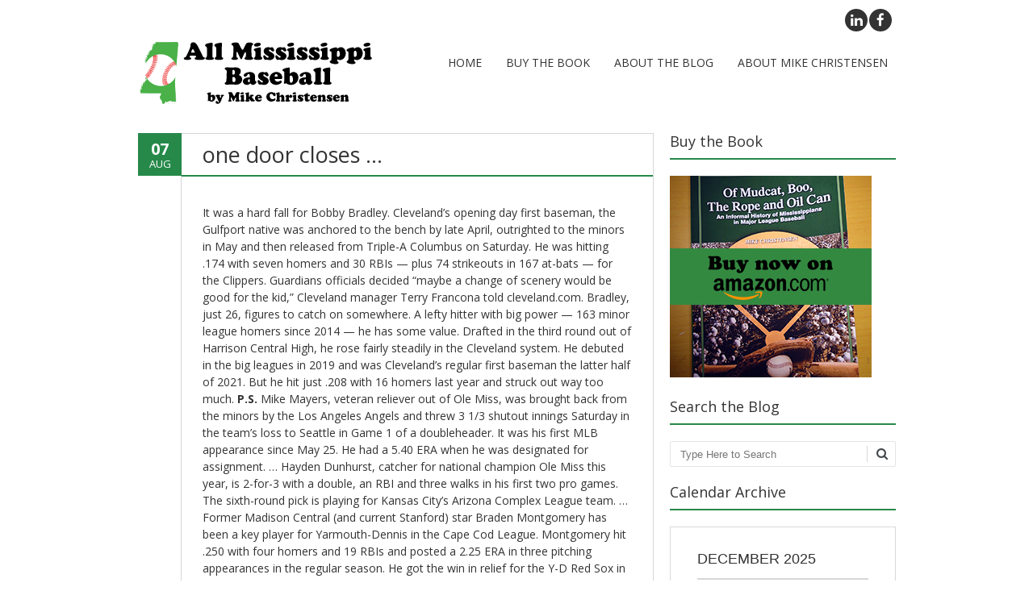

--- FILE ---
content_type: text/html; charset=UTF-8
request_url: https://allmississippibaseball.net/one-door-closes/
body_size: 12402
content:
<!DOCTYPE html>
<!--[if IE 7]><html class="ie ie7" lang="en-US" prefix="og: https://ogp.me/ns#"><![endif]-->
<!--[if IE 8]><html class="ie ie8" lang="en-US" prefix="og: https://ogp.me/ns#"><![endif]-->
<!--[if !(IE 7) | !(IE 8)  ]><!-->
<html lang="en-US" prefix="og: https://ogp.me/ns#">
<!--<![endif]-->
<head>
<meta charset="UTF-8" />

<link rel="profile" href="http://gmpg.org/xfn/11" />
<link rel="pingback" href="https://allmississippibaseball.net/xmlrpc.php" />
<!--[if lt IE 9]><script src="https://allmississippibaseball.net/wp-content/themes/fruitful/js/html5.js" type="text/javascript"></script><![endif]-->

<!-- Search Engine Optimization by Rank Math - https://rankmath.com/ -->
<title>one door closes ... - All Mississippi Baseball</title>
<meta name="robots" content="index, follow, max-snippet:-1, max-video-preview:-1, max-image-preview:large"/>
<link rel="canonical" href="https://allmississippibaseball.net/one-door-closes/" />
<meta property="og:locale" content="en_US" />
<meta property="og:type" content="article" />
<meta property="og:title" content="one door closes ... - All Mississippi Baseball" />
<meta property="og:description" content="It was a hard fall for Bobby Bradley. Cleveland&#8217;s opening day first baseman, the Gulfport native was anchored to the bench by late April, outrighted to the minors in May and then released from Triple-A Columbus on Saturday. He was hitting .174 with seven homers and 30 RBIs &#8212; plus 74 strikeouts in 167 at-bats [&hellip;]" />
<meta property="og:url" content="https://allmississippibaseball.net/one-door-closes/" />
<meta property="og:site_name" content="All Mississippi Baseball" />
<meta property="article:publisher" content="https://www.facebook.com/pages/Of-Mudcat-Boo-The-Rope-and-Oil-Can/923022884394162?sk=timeline" />
<meta property="article:tag" content="allmississippibaseball" />
<meta property="article:tag" content="Angels" />
<meta property="article:tag" content="Bobby Bradley" />
<meta property="article:tag" content="Cape Cod League" />
<meta property="article:tag" content="Guardians" />
<meta property="article:tag" content="Ole Miss" />
<meta property="article:tag" content="Royals" />
<meta property="article:section" content="Main" />
<meta property="article:published_time" content="2022-08-07T13:00:57+00:00" />
<meta name="twitter:card" content="summary_large_image" />
<meta name="twitter:title" content="one door closes ... - All Mississippi Baseball" />
<meta name="twitter:description" content="It was a hard fall for Bobby Bradley. Cleveland&#8217;s opening day first baseman, the Gulfport native was anchored to the bench by late April, outrighted to the minors in May and then released from Triple-A Columbus on Saturday. He was hitting .174 with seven homers and 30 RBIs &#8212; plus 74 strikeouts in 167 at-bats [&hellip;]" />
<meta name="twitter:site" content="@mwchristens" />
<meta name="twitter:creator" content="@mwchristens" />
<meta name="twitter:label1" content="Written by" />
<meta name="twitter:data1" content="Mike Christensen" />
<meta name="twitter:label2" content="Time to read" />
<meta name="twitter:data2" content="1 minute" />
<script type="application/ld+json" class="rank-math-schema">{"@context":"https://schema.org","@graph":[{"@type":["Person","Organization"],"@id":"https://allmississippibaseball.net/#person","name":"Kelly Christensen","sameAs":["https://www.facebook.com/pages/Of-Mudcat-Boo-The-Rope-and-Oil-Can/923022884394162?sk=timeline","https://twitter.com/mwchristens"],"logo":{"@type":"ImageObject","@id":"https://allmississippibaseball.net/#logo","url":"https://allmississippibaseball.net/wp-content/uploads/2016/01/cropped-AMB-site-icon-1.png","contentUrl":"https://allmississippibaseball.net/wp-content/uploads/2016/01/cropped-AMB-site-icon-1.png","caption":"Kelly Christensen","inLanguage":"en-US","width":"512","height":"512"},"image":{"@type":"ImageObject","@id":"https://allmississippibaseball.net/#logo","url":"https://allmississippibaseball.net/wp-content/uploads/2016/01/cropped-AMB-site-icon-1.png","contentUrl":"https://allmississippibaseball.net/wp-content/uploads/2016/01/cropped-AMB-site-icon-1.png","caption":"Kelly Christensen","inLanguage":"en-US","width":"512","height":"512"}},{"@type":"WebSite","@id":"https://allmississippibaseball.net/#website","url":"https://allmississippibaseball.net","name":"Kelly Christensen","publisher":{"@id":"https://allmississippibaseball.net/#person"},"inLanguage":"en-US"},{"@type":"WebPage","@id":"https://allmississippibaseball.net/one-door-closes/#webpage","url":"https://allmississippibaseball.net/one-door-closes/","name":"one door closes ... - All Mississippi Baseball","datePublished":"2022-08-07T13:00:57+00:00","dateModified":"2022-08-07T13:00:57+00:00","isPartOf":{"@id":"https://allmississippibaseball.net/#website"},"inLanguage":"en-US"},{"@type":"Person","@id":"https://allmississippibaseball.net/author/mwchristens/","name":"Mike Christensen","url":"https://allmississippibaseball.net/author/mwchristens/","image":{"@type":"ImageObject","@id":"https://secure.gravatar.com/avatar/18c47696a8a6a59163453e06c72bd857?s=96&amp;d=mm&amp;r=g","url":"https://secure.gravatar.com/avatar/18c47696a8a6a59163453e06c72bd857?s=96&amp;d=mm&amp;r=g","caption":"Mike Christensen","inLanguage":"en-US"}},{"@type":"BlogPosting","headline":"one door closes ... - All Mississippi Baseball","datePublished":"2022-08-07T13:00:57+00:00","dateModified":"2022-08-07T13:00:57+00:00","author":{"@id":"https://allmississippibaseball.net/author/mwchristens/","name":"Mike Christensen"},"publisher":{"@id":"https://allmississippibaseball.net/#person"},"description":"It was a hard fall for Bobby Bradley. Cleveland's opening day first baseman, the Gulfport native was anchored to the bench by late April, outrighted to the minors in May and then released from Triple-A Columbus on Saturday. He was hitting .174 with seven homers and 30 RBIs -- plus 74 strikeouts in 167 at-bats -- for the Clippers. Guardians officials decided \"maybe a change of scenery would be good for the kid,\" Cleveland manager Terry Francona told cleveland.com. Bradley, just 26, figures to catch on somewhere. A lefty hitter with big power -- 163 minor league homers since 2014 -- he has some value. Drafted in the third round out of Harrison Central High, he rose fairly steadily in the Cleveland system. He debuted in the big leagues in 2019 and was Cleveland's regular first baseman the latter half of 2021. But he hit just .208 with 16 homers last year and struck out way too much. P.S. Mike Mayers, veteran reliever out of Ole Miss, was brought back from the minors by the Los Angeles Angels and threw 3 1/3 shutout innings Saturday in the team's loss to Seattle in Game 1 of a doubleheader. It was his first MLB appearance since May 25. He had a 5.40 ERA when he was designated for assignment. ... Hayden Dunhurst, catcher for national champion Ole Miss this year, is 2-for-3 with a double, an RBI and three walks in his first two pro games. The sixth-round pick is playing for Kansas City's Arizona Complex League team. ... Former Madison Central (and current Stanford) star Braden Montgomery has been a key player for Yarmouth-Dennis in the Cape Cod League. Montgomery hit .250 with four homers and 19 RBIs and posted a 2.25 ERA in three pitching appearances in the regular season. He got the win in relief for the Y-D Red Sox in their CCBL playoff opener. ","name":"one door closes ... - All Mississippi Baseball","@id":"https://allmississippibaseball.net/one-door-closes/#richSnippet","isPartOf":{"@id":"https://allmississippibaseball.net/one-door-closes/#webpage"},"inLanguage":"en-US","mainEntityOfPage":{"@id":"https://allmississippibaseball.net/one-door-closes/#webpage"}}]}</script>
<!-- /Rank Math WordPress SEO plugin -->

<link rel='dns-prefetch' href='//secure.gravatar.com' />
<link rel='dns-prefetch' href='//stats.wp.com' />
<link rel='dns-prefetch' href='//fonts.googleapis.com' />
<link rel='dns-prefetch' href='//v0.wordpress.com' />
<link rel='dns-prefetch' href='//widgets.wp.com' />
<link rel='dns-prefetch' href='//s0.wp.com' />
<link rel='dns-prefetch' href='//0.gravatar.com' />
<link rel='dns-prefetch' href='//1.gravatar.com' />
<link rel='dns-prefetch' href='//2.gravatar.com' />
<link rel="alternate" type="application/rss+xml" title="All Mississippi Baseball &raquo; Feed" href="https://allmississippibaseball.net/feed/" />
<link rel="alternate" type="application/rss+xml" title="All Mississippi Baseball &raquo; Comments Feed" href="https://allmississippibaseball.net/comments/feed/" />
<link rel="alternate" type="application/rss+xml" title="All Mississippi Baseball &raquo; one door closes &#8230; Comments Feed" href="https://allmississippibaseball.net/one-door-closes/feed/" />
<script type="text/javascript">
window._wpemojiSettings = {"baseUrl":"https:\/\/s.w.org\/images\/core\/emoji\/14.0.0\/72x72\/","ext":".png","svgUrl":"https:\/\/s.w.org\/images\/core\/emoji\/14.0.0\/svg\/","svgExt":".svg","source":{"concatemoji":"https:\/\/allmississippibaseball.net\/wp-includes\/js\/wp-emoji-release.min.js?ver=6.2.8"}};
/*! This file is auto-generated */
!function(e,a,t){var n,r,o,i=a.createElement("canvas"),p=i.getContext&&i.getContext("2d");function s(e,t){p.clearRect(0,0,i.width,i.height),p.fillText(e,0,0);e=i.toDataURL();return p.clearRect(0,0,i.width,i.height),p.fillText(t,0,0),e===i.toDataURL()}function c(e){var t=a.createElement("script");t.src=e,t.defer=t.type="text/javascript",a.getElementsByTagName("head")[0].appendChild(t)}for(o=Array("flag","emoji"),t.supports={everything:!0,everythingExceptFlag:!0},r=0;r<o.length;r++)t.supports[o[r]]=function(e){if(p&&p.fillText)switch(p.textBaseline="top",p.font="600 32px Arial",e){case"flag":return s("\ud83c\udff3\ufe0f\u200d\u26a7\ufe0f","\ud83c\udff3\ufe0f\u200b\u26a7\ufe0f")?!1:!s("\ud83c\uddfa\ud83c\uddf3","\ud83c\uddfa\u200b\ud83c\uddf3")&&!s("\ud83c\udff4\udb40\udc67\udb40\udc62\udb40\udc65\udb40\udc6e\udb40\udc67\udb40\udc7f","\ud83c\udff4\u200b\udb40\udc67\u200b\udb40\udc62\u200b\udb40\udc65\u200b\udb40\udc6e\u200b\udb40\udc67\u200b\udb40\udc7f");case"emoji":return!s("\ud83e\udef1\ud83c\udffb\u200d\ud83e\udef2\ud83c\udfff","\ud83e\udef1\ud83c\udffb\u200b\ud83e\udef2\ud83c\udfff")}return!1}(o[r]),t.supports.everything=t.supports.everything&&t.supports[o[r]],"flag"!==o[r]&&(t.supports.everythingExceptFlag=t.supports.everythingExceptFlag&&t.supports[o[r]]);t.supports.everythingExceptFlag=t.supports.everythingExceptFlag&&!t.supports.flag,t.DOMReady=!1,t.readyCallback=function(){t.DOMReady=!0},t.supports.everything||(n=function(){t.readyCallback()},a.addEventListener?(a.addEventListener("DOMContentLoaded",n,!1),e.addEventListener("load",n,!1)):(e.attachEvent("onload",n),a.attachEvent("onreadystatechange",function(){"complete"===a.readyState&&t.readyCallback()})),(e=t.source||{}).concatemoji?c(e.concatemoji):e.wpemoji&&e.twemoji&&(c(e.twemoji),c(e.wpemoji)))}(window,document,window._wpemojiSettings);
</script>
<style type="text/css">
img.wp-smiley,
img.emoji {
	display: inline !important;
	border: none !important;
	box-shadow: none !important;
	height: 1em !important;
	width: 1em !important;
	margin: 0 0.07em !important;
	vertical-align: -0.1em !important;
	background: none !important;
	padding: 0 !important;
}
</style>
	<link rel='stylesheet' id='wp-block-library-css' href='https://allmississippibaseball.net/wp-includes/css/dist/block-library/style.min.css?ver=6.2.8' type='text/css' media='all' />
<style id='wp-block-library-inline-css' type='text/css'>
.has-text-align-justify{text-align:justify;}
</style>
<link rel='stylesheet' id='jetpack-videopress-video-block-view-css' href='https://allmississippibaseball.net/wp-content/plugins/jetpack/jetpack_vendor/automattic/jetpack-videopress/build/block-editor/blocks/video/view.css?minify=false&#038;ver=34ae973733627b74a14e' type='text/css' media='all' />
<link rel='stylesheet' id='mediaelement-css' href='https://allmississippibaseball.net/wp-includes/js/mediaelement/mediaelementplayer-legacy.min.css?ver=4.2.17' type='text/css' media='all' />
<link rel='stylesheet' id='wp-mediaelement-css' href='https://allmississippibaseball.net/wp-includes/js/mediaelement/wp-mediaelement.min.css?ver=6.2.8' type='text/css' media='all' />
<link rel='stylesheet' id='classic-theme-styles-css' href='https://allmississippibaseball.net/wp-includes/css/classic-themes.min.css?ver=6.2.8' type='text/css' media='all' />
<style id='global-styles-inline-css' type='text/css'>
body{--wp--preset--color--black: #000000;--wp--preset--color--cyan-bluish-gray: #abb8c3;--wp--preset--color--white: #ffffff;--wp--preset--color--pale-pink: #f78da7;--wp--preset--color--vivid-red: #cf2e2e;--wp--preset--color--luminous-vivid-orange: #ff6900;--wp--preset--color--luminous-vivid-amber: #fcb900;--wp--preset--color--light-green-cyan: #7bdcb5;--wp--preset--color--vivid-green-cyan: #00d084;--wp--preset--color--pale-cyan-blue: #8ed1fc;--wp--preset--color--vivid-cyan-blue: #0693e3;--wp--preset--color--vivid-purple: #9b51e0;--wp--preset--gradient--vivid-cyan-blue-to-vivid-purple: linear-gradient(135deg,rgba(6,147,227,1) 0%,rgb(155,81,224) 100%);--wp--preset--gradient--light-green-cyan-to-vivid-green-cyan: linear-gradient(135deg,rgb(122,220,180) 0%,rgb(0,208,130) 100%);--wp--preset--gradient--luminous-vivid-amber-to-luminous-vivid-orange: linear-gradient(135deg,rgba(252,185,0,1) 0%,rgba(255,105,0,1) 100%);--wp--preset--gradient--luminous-vivid-orange-to-vivid-red: linear-gradient(135deg,rgba(255,105,0,1) 0%,rgb(207,46,46) 100%);--wp--preset--gradient--very-light-gray-to-cyan-bluish-gray: linear-gradient(135deg,rgb(238,238,238) 0%,rgb(169,184,195) 100%);--wp--preset--gradient--cool-to-warm-spectrum: linear-gradient(135deg,rgb(74,234,220) 0%,rgb(151,120,209) 20%,rgb(207,42,186) 40%,rgb(238,44,130) 60%,rgb(251,105,98) 80%,rgb(254,248,76) 100%);--wp--preset--gradient--blush-light-purple: linear-gradient(135deg,rgb(255,206,236) 0%,rgb(152,150,240) 100%);--wp--preset--gradient--blush-bordeaux: linear-gradient(135deg,rgb(254,205,165) 0%,rgb(254,45,45) 50%,rgb(107,0,62) 100%);--wp--preset--gradient--luminous-dusk: linear-gradient(135deg,rgb(255,203,112) 0%,rgb(199,81,192) 50%,rgb(65,88,208) 100%);--wp--preset--gradient--pale-ocean: linear-gradient(135deg,rgb(255,245,203) 0%,rgb(182,227,212) 50%,rgb(51,167,181) 100%);--wp--preset--gradient--electric-grass: linear-gradient(135deg,rgb(202,248,128) 0%,rgb(113,206,126) 100%);--wp--preset--gradient--midnight: linear-gradient(135deg,rgb(2,3,129) 0%,rgb(40,116,252) 100%);--wp--preset--duotone--dark-grayscale: url('#wp-duotone-dark-grayscale');--wp--preset--duotone--grayscale: url('#wp-duotone-grayscale');--wp--preset--duotone--purple-yellow: url('#wp-duotone-purple-yellow');--wp--preset--duotone--blue-red: url('#wp-duotone-blue-red');--wp--preset--duotone--midnight: url('#wp-duotone-midnight');--wp--preset--duotone--magenta-yellow: url('#wp-duotone-magenta-yellow');--wp--preset--duotone--purple-green: url('#wp-duotone-purple-green');--wp--preset--duotone--blue-orange: url('#wp-duotone-blue-orange');--wp--preset--font-size--small: 13px;--wp--preset--font-size--medium: 20px;--wp--preset--font-size--large: 36px;--wp--preset--font-size--x-large: 42px;--wp--preset--spacing--20: 0.44rem;--wp--preset--spacing--30: 0.67rem;--wp--preset--spacing--40: 1rem;--wp--preset--spacing--50: 1.5rem;--wp--preset--spacing--60: 2.25rem;--wp--preset--spacing--70: 3.38rem;--wp--preset--spacing--80: 5.06rem;--wp--preset--shadow--natural: 6px 6px 9px rgba(0, 0, 0, 0.2);--wp--preset--shadow--deep: 12px 12px 50px rgba(0, 0, 0, 0.4);--wp--preset--shadow--sharp: 6px 6px 0px rgba(0, 0, 0, 0.2);--wp--preset--shadow--outlined: 6px 6px 0px -3px rgba(255, 255, 255, 1), 6px 6px rgba(0, 0, 0, 1);--wp--preset--shadow--crisp: 6px 6px 0px rgba(0, 0, 0, 1);}:where(.is-layout-flex){gap: 0.5em;}body .is-layout-flow > .alignleft{float: left;margin-inline-start: 0;margin-inline-end: 2em;}body .is-layout-flow > .alignright{float: right;margin-inline-start: 2em;margin-inline-end: 0;}body .is-layout-flow > .aligncenter{margin-left: auto !important;margin-right: auto !important;}body .is-layout-constrained > .alignleft{float: left;margin-inline-start: 0;margin-inline-end: 2em;}body .is-layout-constrained > .alignright{float: right;margin-inline-start: 2em;margin-inline-end: 0;}body .is-layout-constrained > .aligncenter{margin-left: auto !important;margin-right: auto !important;}body .is-layout-constrained > :where(:not(.alignleft):not(.alignright):not(.alignfull)){max-width: var(--wp--style--global--content-size);margin-left: auto !important;margin-right: auto !important;}body .is-layout-constrained > .alignwide{max-width: var(--wp--style--global--wide-size);}body .is-layout-flex{display: flex;}body .is-layout-flex{flex-wrap: wrap;align-items: center;}body .is-layout-flex > *{margin: 0;}:where(.wp-block-columns.is-layout-flex){gap: 2em;}.has-black-color{color: var(--wp--preset--color--black) !important;}.has-cyan-bluish-gray-color{color: var(--wp--preset--color--cyan-bluish-gray) !important;}.has-white-color{color: var(--wp--preset--color--white) !important;}.has-pale-pink-color{color: var(--wp--preset--color--pale-pink) !important;}.has-vivid-red-color{color: var(--wp--preset--color--vivid-red) !important;}.has-luminous-vivid-orange-color{color: var(--wp--preset--color--luminous-vivid-orange) !important;}.has-luminous-vivid-amber-color{color: var(--wp--preset--color--luminous-vivid-amber) !important;}.has-light-green-cyan-color{color: var(--wp--preset--color--light-green-cyan) !important;}.has-vivid-green-cyan-color{color: var(--wp--preset--color--vivid-green-cyan) !important;}.has-pale-cyan-blue-color{color: var(--wp--preset--color--pale-cyan-blue) !important;}.has-vivid-cyan-blue-color{color: var(--wp--preset--color--vivid-cyan-blue) !important;}.has-vivid-purple-color{color: var(--wp--preset--color--vivid-purple) !important;}.has-black-background-color{background-color: var(--wp--preset--color--black) !important;}.has-cyan-bluish-gray-background-color{background-color: var(--wp--preset--color--cyan-bluish-gray) !important;}.has-white-background-color{background-color: var(--wp--preset--color--white) !important;}.has-pale-pink-background-color{background-color: var(--wp--preset--color--pale-pink) !important;}.has-vivid-red-background-color{background-color: var(--wp--preset--color--vivid-red) !important;}.has-luminous-vivid-orange-background-color{background-color: var(--wp--preset--color--luminous-vivid-orange) !important;}.has-luminous-vivid-amber-background-color{background-color: var(--wp--preset--color--luminous-vivid-amber) !important;}.has-light-green-cyan-background-color{background-color: var(--wp--preset--color--light-green-cyan) !important;}.has-vivid-green-cyan-background-color{background-color: var(--wp--preset--color--vivid-green-cyan) !important;}.has-pale-cyan-blue-background-color{background-color: var(--wp--preset--color--pale-cyan-blue) !important;}.has-vivid-cyan-blue-background-color{background-color: var(--wp--preset--color--vivid-cyan-blue) !important;}.has-vivid-purple-background-color{background-color: var(--wp--preset--color--vivid-purple) !important;}.has-black-border-color{border-color: var(--wp--preset--color--black) !important;}.has-cyan-bluish-gray-border-color{border-color: var(--wp--preset--color--cyan-bluish-gray) !important;}.has-white-border-color{border-color: var(--wp--preset--color--white) !important;}.has-pale-pink-border-color{border-color: var(--wp--preset--color--pale-pink) !important;}.has-vivid-red-border-color{border-color: var(--wp--preset--color--vivid-red) !important;}.has-luminous-vivid-orange-border-color{border-color: var(--wp--preset--color--luminous-vivid-orange) !important;}.has-luminous-vivid-amber-border-color{border-color: var(--wp--preset--color--luminous-vivid-amber) !important;}.has-light-green-cyan-border-color{border-color: var(--wp--preset--color--light-green-cyan) !important;}.has-vivid-green-cyan-border-color{border-color: var(--wp--preset--color--vivid-green-cyan) !important;}.has-pale-cyan-blue-border-color{border-color: var(--wp--preset--color--pale-cyan-blue) !important;}.has-vivid-cyan-blue-border-color{border-color: var(--wp--preset--color--vivid-cyan-blue) !important;}.has-vivid-purple-border-color{border-color: var(--wp--preset--color--vivid-purple) !important;}.has-vivid-cyan-blue-to-vivid-purple-gradient-background{background: var(--wp--preset--gradient--vivid-cyan-blue-to-vivid-purple) !important;}.has-light-green-cyan-to-vivid-green-cyan-gradient-background{background: var(--wp--preset--gradient--light-green-cyan-to-vivid-green-cyan) !important;}.has-luminous-vivid-amber-to-luminous-vivid-orange-gradient-background{background: var(--wp--preset--gradient--luminous-vivid-amber-to-luminous-vivid-orange) !important;}.has-luminous-vivid-orange-to-vivid-red-gradient-background{background: var(--wp--preset--gradient--luminous-vivid-orange-to-vivid-red) !important;}.has-very-light-gray-to-cyan-bluish-gray-gradient-background{background: var(--wp--preset--gradient--very-light-gray-to-cyan-bluish-gray) !important;}.has-cool-to-warm-spectrum-gradient-background{background: var(--wp--preset--gradient--cool-to-warm-spectrum) !important;}.has-blush-light-purple-gradient-background{background: var(--wp--preset--gradient--blush-light-purple) !important;}.has-blush-bordeaux-gradient-background{background: var(--wp--preset--gradient--blush-bordeaux) !important;}.has-luminous-dusk-gradient-background{background: var(--wp--preset--gradient--luminous-dusk) !important;}.has-pale-ocean-gradient-background{background: var(--wp--preset--gradient--pale-ocean) !important;}.has-electric-grass-gradient-background{background: var(--wp--preset--gradient--electric-grass) !important;}.has-midnight-gradient-background{background: var(--wp--preset--gradient--midnight) !important;}.has-small-font-size{font-size: var(--wp--preset--font-size--small) !important;}.has-medium-font-size{font-size: var(--wp--preset--font-size--medium) !important;}.has-large-font-size{font-size: var(--wp--preset--font-size--large) !important;}.has-x-large-font-size{font-size: var(--wp--preset--font-size--x-large) !important;}
.wp-block-navigation a:where(:not(.wp-element-button)){color: inherit;}
:where(.wp-block-columns.is-layout-flex){gap: 2em;}
.wp-block-pullquote{font-size: 1.5em;line-height: 1.6;}
</style>
<link rel='stylesheet' id='ie-style-css' href='https://allmississippibaseball.net/wp-content/themes/fruitful/woocommerce/ie.css?ver=6.2.8' type='text/css' media='all' />
<link rel='stylesheet' id='fn-box-style-css' href='https://allmississippibaseball.net/wp-content/themes/fruitful/js/fnBox/jquery.fancybox.css?ver=6.2.8' type='text/css' media='all' />
<link rel='stylesheet' id='fancy-select-css' href='https://allmississippibaseball.net/wp-content/themes/fruitful/css/fancySelect.css?ver=6.2.8' type='text/css' media='all' />
<link rel='stylesheet' id='custom_fonts_69407f10deb9d-css' href='https://fonts.googleapis.com/css?family=Open+Sans%3A300italic%2C400italic%2C600italic%2C700italic%2C800italic%2C400%2C800%2C700%2C600%2C300&#038;subset=latin%2Clatin-ext&#038;ver=6.2.8' type='text/css' media='all' />
<link rel='stylesheet' id='fontawesome-style-css' href='https://allmississippibaseball.net/wp-content/themes/fruitful/css/font-awesome.min.css?ver=6.2.8' type='text/css' media='all' />
<link rel='stylesheet' id='main-style-css' href='https://allmississippibaseball.net/wp-content/themes/fruitful/style.css?ver=6.2.8' type='text/css' media='all' />
<style id='main-style-inline-css' type='text/css'>
h1 {font-size : 27px; }h2 {font-size : 34px; }h3 {font-size : 18px; }h4 {font-size : 17px; }h5 {font-size : 14px; }h6 {font-size : 12px; }h1, h2, h3, h4, h5, h6 {font-family : Open Sans, sans-serif; } .main-navigation a {font-family : Open Sans, sans-serif; color : #333333; } .main-navigation ul:not(.sub-menu) > li > a, .main-navigation ul:not(.sub-menu) > li:hover > a { font-size : 14px;} .main-navigation {background-color : #ffffff; }#header_language_select a {font-family : Open Sans, sans-serif;} body {font-size : 14px; font-family : Open Sans, sans-serif; }body { background-color : #ffffff; }.page-container .container {background-color : #ffffff; } .head-container, .head-container.fixed{background-color : #ffffff; }.head-container {min-height : 80px; }.head-container {position : relative; }.main-navigation ul li.current_page_item a, .main-navigation ul li.current-menu-ancestor a, .main-navigation ul li.current-menu-item a, .main-navigation ul li.current-menu-parent a, .main-navigation ul li.current_page_parent a {background-color : #26894a; }.main-navigation ul li.current_page_item a, .main-navigation ul li.current-menu-ancestor a, .main-navigation ul li.current-menu-item a, .main-navigation ul li.current-menu-parent a, .main-navigation ul li.current_page_parent a {color : #ffffff; } .main-navigation ul > li:hover>a {background-color : #26894a; color : #ffffff; } #masthead .main-navigation ul > li > ul > li > a {background-color : #ffffff; color : #333333; } #masthead .main-navigation ul > li > ul > li:hover > a {background-color : #26894a; color : #ffffff; } #masthead .main-navigation ul > li ul > li.current-menu-item > a {background-color : #26894a; color : #ffffff; } #masthead div .main-navigation ul > li > ul > li > ul a {background-color : #ffffff; color : #333333; } #masthead div .main-navigation ul > li > ul > liul li:hover a {background-color : #26894a; color : #ffffff; } #lang-select-block li ul li a{background-color : #ffffff; color : #333333;}#lang-select-block li ul li a:hover{background-color : #26894a; color : #ffffff;}#lang-select-block li ul li.active a{background-color : #26894a; color : #ffffff;}#header_language_select ul li.current > a { color : #333333; } #header_language_select { background-color : #ffffff; } #header_language_select ul li.current:hover > a { background-color : #26894a;color : #ffffff;} body {color : #333333; } #page .container #secondary .widget h3.widget-title, #page .container #secondary .widget h1.widget-title, header.post-header .post-title{border-color : #26894a; } body.single-product #page .related.products h2{border-bottom-color : #26894a; } a {color : #333333; }#page .container #secondary>.widget_nav_menu>div>ul>li ul>li>a:before {color : #333333; }#page .container #secondary .widget ul li.cat-item a:before {color : #333333; }html[dir="rtl"] #page .container #secondary>.widget_nav_menu>div>ul>li ul>li>a:after {color : #333333; }html[dir="rtl"] #page .container #secondary .widget ul li.cat-item a:after {color : #333333; }a:hover {color : #26894a; } #page .container #secondary>.widget_nav_menu li.current-menu-item>a {color : #26894a; } #page .container #secondary>.widget_nav_menu>div>ul>li ul>li>a:hover:before,#page .container #secondary>.widget_nav_menu>div>ul>li ul>li.current-menu-item>a:before,#page .container #secondary>.widget_nav_menu>div>ul>li ul>li.current-menu-item>a:hover:before{color : #26894a; }#page .container #secondary .widget ul li.current-cat>a,#page .container #secondary .widget ul li.cat-item ul li.current-cat a:before,#page .container #secondary .widget ul li.cat-item a:hover:before{color : #26894a; }html[dir="rtl"] #page .container #secondary>.widget_nav_menu>div>ul>li ul>li>a:hover:after,html[dir="rtl"] #page .container #secondary>.widget_nav_menu>div>ul>li ul>li.current-menu-item>a:after,html[dir="rtl"] #page .container #secondary>.widget_nav_menu>div>ul>li ul>li.current-menu-item>a:hover:after{color : #26894a; } html[dir="rtl"] #page .container #secondary .widget ul li.current-cat>a,html[dir="rtl"] #page .container #secondary .widget ul li.current-cat>a:after,html[dir="rtl"] #page .container #secondary .widget ul li.cat-item a:hover:after{color : #26894a; } a:focus {color : #26894a; } a:active{color : #26894a; } .blog_post .date_of_post{background : none repeat scroll 0 0 #26894a; } .blog_post .date_of_post{color : #ffffff; } button, input[type="button"], input[type="submit"], input[type="reset"], .wc-proceed-to-checkout a{background-color : #333333 !important; } body a.btn.btn-primary, body button.btn.btn-primary, body input[type="button"].btn.btn-primary , body input[type="submit"].btn.btn-primary {background-color : #333333 !important; }.nav-links.shop .pages-links .page-numbers, .nav-links.shop .nav-next a, .nav-links.shop .nav-previous a, .woocommerce .return-to-shop .button {background-color : #333333 !important; }button:hover, button:active, button:focus{background-color : #26894a !important; }input[type="button"]:hover, input[type="button"]:active, input[type="button"]:focus{background-color : #26894a !important; }input[type="submit"]:hover, input[type="submit"]:active, input[type="submit"]:focus, .wc-proceed-to-checkout a:focus, .wc-proceed-to-checkout a:hover, .wc-proceed-to-checkout a:active{background-color : #26894a !important; }input[type="reset"]:hover, input[type="reset"]:active, input[type="reset"]:focus{background-color : #26894a !important; }body a.btn.btn-primary:hover, body button.btn.btn-primary:hover, body input[type="button"].btn.btn-primary:hover , body input[type="submit"].btn.btn-primary:hover {background-color : #26894a !important; }.nav-links.shop .pages-links .page-numbers:hover, .nav-links.shop .nav-next a:hover, .nav-links.shop .nav-previous a:hover, .nav-links.shop .pages-links .page-numbers.current, .woocommerce .return-to-shop .button:hover {background-color : #26894a !important; }.social-icon>a>i{background:#333333}.social-icon>a>i{color:#ffffff}
</style>
<link rel='stylesheet' id='social-logos-css' href='https://allmississippibaseball.net/wp-content/plugins/jetpack/_inc/social-logos/social-logos.min.css?ver=12.4.1' type='text/css' media='all' />
<link rel='stylesheet' id='jetpack_css-css' href='https://allmississippibaseball.net/wp-content/plugins/jetpack/css/jetpack.css?ver=12.4.1' type='text/css' media='all' />
<script type='text/javascript' id='jetpack_related-posts-js-extra'>
/* <![CDATA[ */
var related_posts_js_options = {"post_heading":"h4"};
/* ]]> */
</script>
<script type='text/javascript' src='https://allmississippibaseball.net/wp-content/plugins/jetpack/_inc/build/related-posts/related-posts.min.js?ver=20211209' id='jetpack_related-posts-js'></script>
<script type='text/javascript' src='https://allmississippibaseball.net/wp-includes/js/jquery/jquery.min.js?ver=3.6.4' id='jquery-core-js'></script>
<script type='text/javascript' src='https://allmississippibaseball.net/wp-includes/js/jquery/jquery-migrate.min.js?ver=3.4.0' id='jquery-migrate-js'></script>
<script type='text/javascript' src='https://allmississippibaseball.net/wp-content/themes/fruitful/js/fnBox/jquery.fancybox.pack.js?ver=20140525' id='fn-box-js'></script>
<script type='text/javascript' src='https://allmississippibaseball.net/wp-content/themes/fruitful/js/fancySelect.js?ver=20140525' id='fancy-select-js'></script>
<script type='text/javascript' src='https://allmississippibaseball.net/wp-content/themes/fruitful/js/mobile-dropdown.min.js?ver=20130930' id='resp-dropdown-js'></script>
<script type='text/javascript' id='init-js-extra'>
/* <![CDATA[ */
var ThGlobal = {"ajaxurl":"https:\/\/allmississippibaseball.net\/wp-admin\/admin-ajax.php","is_fixed_header":"-1","mobile_menu_default_text":"Navigate to..."};
/* ]]> */
</script>
<script type='text/javascript' src='https://allmississippibaseball.net/wp-content/themes/fruitful/js/init.min.js?ver=20130930' id='init-js'></script>
<script type='text/javascript' src='https://allmississippibaseball.net/wp-content/themes/fruitful/js/small-menu-select.js?ver=20130930' id='small-menu-select-js'></script>
<link rel="https://api.w.org/" href="https://allmississippibaseball.net/wp-json/" /><link rel="alternate" type="application/json" href="https://allmississippibaseball.net/wp-json/wp/v2/posts/8704" /><link rel="EditURI" type="application/rsd+xml" title="RSD" href="https://allmississippibaseball.net/xmlrpc.php?rsd" />
<link rel="wlwmanifest" type="application/wlwmanifest+xml" href="https://allmississippibaseball.net/wp-includes/wlwmanifest.xml" />
<meta name="generator" content="WordPress 6.2.8" />
<link rel='shortlink' href='https://wp.me/p4pY5o-2go' />
<link rel="alternate" type="application/json+oembed" href="https://allmississippibaseball.net/wp-json/oembed/1.0/embed?url=https%3A%2F%2Fallmississippibaseball.net%2Fone-door-closes%2F" />
<link rel="alternate" type="text/xml+oembed" href="https://allmississippibaseball.net/wp-json/oembed/1.0/embed?url=https%3A%2F%2Fallmississippibaseball.net%2Fone-door-closes%2F&#038;format=xml" />
	<style>img#wpstats{display:none}</style>
		<!-- Google Tag Manager -->
<script>(function(w,d,s,l,i){w[l]=w[l]||[];w[l].push({'gtm.start':
new Date().getTime(),event:'gtm.js'});var f=d.getElementsByTagName(s)[0],
j=d.createElement(s),dl=l!='dataLayer'?'&l='+l:'';j.async=true;j.src=
'https://www.googletagmanager.com/gtm.js?id='+i+dl;f.parentNode.insertBefore(j,f);
})(window,document,'script','dataLayer','GTM-TR7MXTX');</script>
<!-- End Google Tag Manager -->
<meta name="viewport" content="width=device-width" /><script type="text/javascript">jQuery(document).ready(function($) { });</script><link rel="icon" href="https://allmississippibaseball.net/wp-content/uploads/2016/01/cropped-AMB-site-icon-1-32x32.png" sizes="32x32" />
<link rel="icon" href="https://allmississippibaseball.net/wp-content/uploads/2016/01/cropped-AMB-site-icon-1-192x192.png" sizes="192x192" />
<link rel="apple-touch-icon" href="https://allmississippibaseball.net/wp-content/uploads/2016/01/cropped-AMB-site-icon-1-180x180.png" />
<meta name="msapplication-TileImage" content="https://allmississippibaseball.net/wp-content/uploads/2016/01/cropped-AMB-site-icon-1-270x270.png" />
 
</head> 
<body class="post-template-default single single-post postid-8704 single-format-standard responsive">
	<div id="page-header" class="hfeed site">
				
					<div class="head-container">
						<div class="container">
							<div class="sixteen columns">
								<header id="masthead" class="site-header" role="banner">
									<div class="social-icon"><a class="facebook" 	 title="facebook"	href="https://www.facebook.com/pages/Of-Mudcat-Boo-The-Rope-and-Oil-Can/923022884394162?sk=timeline" target="_blank"><i class="fa"></i></a><a class="linkedin" 	 title="linkedin"	href="http://www.linkedin.com/pub/mike-christensen/2a/b95/a56" target="_blank"><i class="fa"></i></a></div>									<div data-originalstyle="left-pos" class="header-hgroup left-pos">  
										<a class="link-logo" href="https://allmississippibaseball.net/" title="by Mike Christensen" rel="home"><img class="logo" src="https://allmississippibaseball.net/wp-content/uploads/2014/12/new-logo1.png" width="" height="" alt="by Mike Christensen"/></a><a class="link-logo-retina" href="https://allmississippibaseball.net/" title="by Mike Christensen" rel="home"><img class="logo retina" src="https://allmississippibaseball.net/wp-content/uploads/2014/12/new-logo1.png" width="" height="" alt="by Mike Christensen"/></a>									</div>	
										
									<div data-originalstyle="right-pos" class="menu-wrapper right-pos">
																															
										<nav role="navigation" class="site-navigation main-navigation">
											<div class="menu"><ul>
<li ><a href="https://allmississippibaseball.net/">Home</a></li><li class="page_item page-item-2063"><a href="https://allmississippibaseball.net/buy-book-of-mudcat-boo-rope-oilcan/">Buy the Book</a></li>
<li class="page_item page-item-2073 page_item_has_children"><a href="https://allmississippibaseball.net/blog/">About the Blog</a>
<ul class='children'>
	<li class="page_item page-item-7"><a href="https://allmississippibaseball.net/blog/images-and-licensing/">Licensing &#038; Image Usage</a></li>
</ul>
</li>
<li class="page_item page-item-2 page_item_has_children"><a href="https://allmississippibaseball.net/about-mike-christensen/">About Mike Christensen</a>
<ul class='children'>
	<li class="page_item page-item-2110"><a href="https://allmississippibaseball.net/about-mike-christensen/get-touch/">Get in Touch</a></li>
</ul>
</li>
</ul></div>
										</nav><!-- .site-navigation .main-navigation -->
									</div>
								</header><!-- #masthead .site-header -->
							</div>
						</div>
					</div>
					
				</div><!-- .header-container -->
	
		
	<div id="page" class="page-container">		
		<div class="container">		
					
				<div class="sixteen columns">
					
				<div class="eleven columns alpha">			<div id="primary" class="content-area">
				<div id="content" class="site-content" role="main">	
			
<article id="post-8704" class="blog_post post-8704 post type-post status-publish format-standard hentry category-main tag-allmississippibaseball tag-angels tag-bobby-bradley tag-cape-cod-league tag-guardians tag-ole-miss tag-royals">
			
	
	<div class="date_of_post updated">
		<span class="day_post">07</span>
		<span class="month_post">Aug</span>
	</div>
		
	<div class="post-content">	
	<header class="post-header">
					<h1 class="post-title entry-title">one door closes &#8230;</h1>
				
		
		
							</header><!-- .entry-header -->

		<div class="entry-content">
		<p>It was a hard fall for Bobby Bradley. Cleveland&#8217;s opening day first baseman, the Gulfport native was anchored to the bench by late April, outrighted to the minors in May and then released from Triple-A Columbus on Saturday. He was hitting .174 with seven homers and 30 RBIs &#8212; plus 74 strikeouts in 167 at-bats &#8212; for the Clippers. Guardians officials decided &#8220;maybe a change of scenery would be good for the kid,&#8221; Cleveland manager Terry Francona told cleveland.com. Bradley, just 26, figures to catch on somewhere. A lefty hitter with big power &#8212; 163 minor league homers since 2014 &#8212; he has some value. Drafted in the third round out of Harrison Central High, he rose fairly steadily in the Cleveland system. He debuted in the big leagues in 2019 and was Cleveland&#8217;s regular first baseman the latter half of 2021. But he hit just .208 with 16 homers last year and struck out way too much. <strong>P.S.</strong> Mike Mayers, veteran reliever out of Ole Miss, was brought back from the minors by the Los Angeles Angels and threw 3 1/3 shutout innings Saturday in the team&#8217;s loss to Seattle in Game 1 of a doubleheader. It was his first MLB appearance since May 25. He had a 5.40 ERA when he was designated for assignment. &#8230; Hayden Dunhurst, catcher for national champion Ole Miss this year, is 2-for-3 with a double, an RBI and three walks in his first two pro games. The sixth-round pick is playing for Kansas City&#8217;s Arizona Complex League team. &#8230; Former Madison Central (and current Stanford) star Braden Montgomery has been a key player for Yarmouth-Dennis in the Cape Cod League. Montgomery hit .250 with four homers and 19 RBIs and posted a 2.25 ERA in three pitching appearances in the regular season. He got the win in relief for the Y-D Red Sox in their CCBL playoff opener.     </p>
<div class="sharedaddy sd-sharing-enabled"><div class="robots-nocontent sd-block sd-social sd-social-icon-text sd-sharing"><h3 class="sd-title">Share this:</h3><div class="sd-content"><ul><li class="share-email"><a rel="nofollow noopener noreferrer" data-shared="" class="share-email sd-button share-icon" href="mailto:?subject=%5BShared%20Post%5D%20one%20door%20closes%20...&body=https%3A%2F%2Fallmississippibaseball.net%2Fone-door-closes%2F&share=email" target="_blank" title="Click to email a link to a friend" data-email-share-error-title="Do you have email set up?" data-email-share-error-text="If you&#039;re having problems sharing via email, you might not have email set up for your browser. You may need to create a new email yourself." data-email-share-nonce="d867199ae2" data-email-share-track-url="https://allmississippibaseball.net/one-door-closes/?share=email"><span>Email</span></a></li><li class="share-facebook"><a rel="nofollow noopener noreferrer" data-shared="sharing-facebook-8704" class="share-facebook sd-button share-icon" href="https://allmississippibaseball.net/one-door-closes/?share=facebook" target="_blank" title="Click to share on Facebook" ><span>Facebook</span></a></li><li class="share-twitter"><a rel="nofollow noopener noreferrer" data-shared="sharing-twitter-8704" class="share-twitter sd-button share-icon" href="https://allmississippibaseball.net/one-door-closes/?share=twitter" target="_blank" title="Click to share on Twitter" ><span>Twitter</span></a></li><li><a href="#" class="sharing-anchor sd-button share-more"><span>More</span></a></li><li class="share-end"></li></ul><div class="sharing-hidden"><div class="inner" style="display: none;"><ul><li class="share-linkedin"><a rel="nofollow noopener noreferrer" data-shared="sharing-linkedin-8704" class="share-linkedin sd-button share-icon" href="https://allmississippibaseball.net/one-door-closes/?share=linkedin" target="_blank" title="Click to share on LinkedIn" ><span>LinkedIn</span></a></li><li class="share-reddit"><a rel="nofollow noopener noreferrer" data-shared="" class="share-reddit sd-button share-icon" href="https://allmississippibaseball.net/one-door-closes/?share=reddit" target="_blank" title="Click to share on Reddit" ><span>Reddit</span></a></li><li class="share-end"></li></ul></div></div></div></div></div><div class='sharedaddy sd-block sd-like jetpack-likes-widget-wrapper jetpack-likes-widget-unloaded' id='like-post-wrapper-65294518-8704-69407f10e2835' data-src='https://widgets.wp.com/likes/#blog_id=65294518&amp;post_id=8704&amp;origin=allmississippibaseball.net&amp;obj_id=65294518-8704-69407f10e2835' data-name='like-post-frame-65294518-8704-69407f10e2835' data-title='Like or Reblog'><h3 class="sd-title">Like this:</h3><div class='likes-widget-placeholder post-likes-widget-placeholder' style='height: 55px;'><span class='button'><span>Like</span></span> <span class="loading">Loading...</span></div><span class='sd-text-color'></span><a class='sd-link-color'></a></div>
<div id='jp-relatedposts' class='jp-relatedposts' >
	<h3 class="jp-relatedposts-headline"><em>Related</em></h3>
</div>			</div><!-- .entry-content -->
	
	<footer class="entry-meta">
			<span class="author-link author"><a href="https://allmississippibaseball.net/author/mwchristens/">Mike Christensen</a></span>
		
			<span class="tag-links">
						<a href="https://allmississippibaseball.net/tag/allmississippibaseball/" rel="tag">allmississippibaseball</a>, <a href="https://allmississippibaseball.net/tag/angels/" rel="tag">Angels</a>, <a href="https://allmississippibaseball.net/tag/bobby-bradley/" rel="tag">Bobby Bradley</a>, <a href="https://allmississippibaseball.net/tag/cape-cod-league/" rel="tag">Cape Cod League</a>, <a href="https://allmississippibaseball.net/tag/guardians/" rel="tag">Guardians</a>, <a href="https://allmississippibaseball.net/tag/ole-miss/" rel="tag">Ole Miss</a>, <a href="https://allmississippibaseball.net/tag/royals/" rel="tag">Royals</a>		</span> 
					
					<span class="comments-link"><a href="https://allmississippibaseball.net/one-door-closes/#respond">Leave a comment</a></span>
				
			</footer><!-- .entry-meta -->
	</div>
</article><!-- #post-8704 -->
	<nav role="navigation" id="nav-below" class="site-navigation post-navigation">
		<h1 class="assistive-text">Post navigation</h1>

	
		<div class="nav-previous"><a href="https://allmississippibaseball.net/southern-style/" rel="prev"><span class="meta-nav">&larr;</span> southern style</a></div>		<div class="nav-next"><a href="https://allmississippibaseball.net/staggered/" rel="next">staggered <span class="meta-nav">&rarr;</span></a></div>
	
	</nav><!-- #nav-below -->
	

	<div id="comments" class="comments-area">

	
	
	
		<div id="respond" class="comment-respond">
		<h3 id="reply-title" class="comment-reply-title">Leave a Reply <small><a rel="nofollow" id="cancel-comment-reply-link" href="/one-door-closes/#respond" style="display:none;">Cancel reply</a></small></h3><form action="https://allmississippibaseball.net/wp-comments-post.php" method="post" id="commentform" class="comment-form" novalidate><p class="comment-notes"><span id="email-notes">Your email address will not be published.</span> <span class="required-field-message">Required fields are marked <span class="required">*</span></span></p><p class="comment-form-comment"><label for="comment">Comment <span class="required">*</span></label> <textarea id="comment" name="comment" cols="45" rows="8" maxlength="65525" required></textarea></p><p class="comment-form-author"><label for="author">Name <span class="required">*</span></label> <input id="author" name="author" type="text" value="" size="30" maxlength="245" autocomplete="name" required /></p>
<p class="comment-form-email"><label for="email">Email <span class="required">*</span></label> <input id="email" name="email" type="email" value="" size="30" maxlength="100" aria-describedby="email-notes" autocomplete="email" required /></p>
<p class="comment-form-url"><label for="url">Website</label> <input id="url" name="url" type="url" value="" size="30" maxlength="200" autocomplete="url" /></p>
<p class="comment-form-cookies-consent"><input id="wp-comment-cookies-consent" name="wp-comment-cookies-consent" type="checkbox" value="yes" /> <label for="wp-comment-cookies-consent">Save my name, email, and website in this browser for the next time I comment.</label></p>
<p class="comment-subscription-form"><input type="checkbox" name="subscribe_comments" id="subscribe_comments" value="subscribe" style="width: auto; -moz-appearance: checkbox; -webkit-appearance: checkbox;" /> <label class="subscribe-label" id="subscribe-label" for="subscribe_comments">Notify me of follow-up comments by email.</label></p><p class="comment-subscription-form"><input type="checkbox" name="subscribe_blog" id="subscribe_blog" value="subscribe" style="width: auto; -moz-appearance: checkbox; -webkit-appearance: checkbox;" /> <label class="subscribe-label" id="subscribe-blog-label" for="subscribe_blog">Notify me of new posts by email.</label></p><p class="form-submit"><input name="submit" type="submit" id="submit" class="submit" value="Post Comment" /> <input type='hidden' name='comment_post_ID' value='8704' id='comment_post_ID' />
<input type='hidden' name='comment_parent' id='comment_parent' value='0' />
</p><p style="display: none;"><input type="hidden" id="akismet_comment_nonce" name="akismet_comment_nonce" value="61382a7f4e" /></p><p style="display: none !important;"><label>&#916;<textarea name="ak_hp_textarea" cols="45" rows="8" maxlength="100"></textarea></label><input type="hidden" id="ak_js_1" name="ak_js" value="203"/><script>document.getElementById( "ak_js_1" ).setAttribute( "value", ( new Date() ).getTime() );</script></p></form>	</div><!-- #respond -->
	
</div><!-- #comments .comments-area -->
				</div>
			</div>	
		 </div>	
				
					
					<div class="five columns omega"> 	<div id="secondary" class="widget-area" role="complementary">
				<aside id="text-5" class="widget widget_text"><h3 class="widget-title">Buy the Book</h3>			<div class="textwidget"><a href=https://amzn.to/2O5ROA6><img src=https://allmississippibaseball.net/wp-content/uploads/2014/12/buynow.png border=0 alt=Buy Of Mudcat Boo The Rope and Oil Can on Amazon></a></div>
		</aside><aside id="search-6" class="widget widget_search"><h3 class="widget-title">Search the Blog</h3>	<form method="get" id="searchform" action="https://allmississippibaseball.net" role="search">
		<label for="s" class="assistive-text">Search</label>
		<input type="text" class="field" name="s" value="" id="s" placeholder="Type Here to Search" />
		<input type="submit" class="submit" name="submit" id="searchsubmit" value="Search" />
	</form>
</aside><aside id="calendar-3" class="widget widget_calendar"><h3 class="widget-title">Calendar Archive</h3><div id="calendar_wrap" class="calendar_wrap"><table id="wp-calendar" class="wp-calendar-table">
	<caption>December 2025</caption>
	<thead>
	<tr>
		<th scope="col" title="Monday">M</th>
		<th scope="col" title="Tuesday">T</th>
		<th scope="col" title="Wednesday">W</th>
		<th scope="col" title="Thursday">T</th>
		<th scope="col" title="Friday">F</th>
		<th scope="col" title="Saturday">S</th>
		<th scope="col" title="Sunday">S</th>
	</tr>
	</thead>
	<tbody>
	<tr><td>1</td><td><a href="https://allmississippibaseball.net/2025/12/02/" aria-label="Posts published on December 2, 2025">2</a></td><td>3</td><td>4</td><td><a href="https://allmississippibaseball.net/2025/12/05/" aria-label="Posts published on December 5, 2025">5</a></td><td>6</td><td>7</td>
	</tr>
	<tr>
		<td>8</td><td>9</td><td>10</td><td><a href="https://allmississippibaseball.net/2025/12/11/" aria-label="Posts published on December 11, 2025">11</a></td><td>12</td><td><a href="https://allmississippibaseball.net/2025/12/13/" aria-label="Posts published on December 13, 2025">13</a></td><td>14</td>
	</tr>
	<tr>
		<td id="today">15</td><td>16</td><td>17</td><td>18</td><td>19</td><td>20</td><td>21</td>
	</tr>
	<tr>
		<td>22</td><td>23</td><td>24</td><td>25</td><td>26</td><td>27</td><td>28</td>
	</tr>
	<tr>
		<td>29</td><td>30</td><td>31</td>
		<td class="pad" colspan="4">&nbsp;</td>
	</tr>
	</tbody>
	</table><nav aria-label="Previous and next months" class="wp-calendar-nav">
		<span class="wp-calendar-nav-prev"><a href="https://allmississippibaseball.net/2025/11/">&laquo; Nov</a></span>
		<span class="pad">&nbsp;</span>
		<span class="wp-calendar-nav-next">&nbsp;</span>
	</nav></div></aside>	</div><!-- #secondary .widget-area -->
 </div>
					
				
		
				</div>
			</div>
		</div><!-- .page-container-->
		<footer id="colophon" class="site-footer" role="contentinfo">
			<div class="container">
				<div class="sixteen columns">
					<div class="site-info">
						<nofollow>Content copyright Mike Christensen (2008-2019). Graphics, customization, and hosting by <a href="https://kirin3.tech">Kirin3</a>.</nofollow>					</div><!-- .site-info -->
									</div>
			</div>
			<div id="back-top">
				<a rel="nofollow" href="#top" title="Back to top">&uarr;</a>
			</div>
		</footer><!-- #colophon .site-footer -->
	<!--WordPress Development by Fruitful Code-->
<!-- Google Tag Manager (noscript) -->
<noscript><iframe src="https://www.googletagmanager.com/ns.html?id=GTM-TR7MXTX"
height="0" width="0" style="display:none;visibility:hidden"></iframe></noscript>
<!-- End Google Tag Manager (noscript) -->

	<script type="text/javascript">
		window.WPCOM_sharing_counts = {"https:\/\/allmississippibaseball.net\/one-door-closes\/":8704};
	</script>
				<script type='text/javascript' src='https://allmississippibaseball.net/wp-includes/js/comment-reply.min.js?ver=6.2.8' id='comment-reply-js'></script>
<script defer type='text/javascript' src='https://stats.wp.com/e-202551.js' id='jetpack-stats-js'></script>
<script type='text/javascript' id='jetpack-stats-js-after'>
_stq = window._stq || [];
_stq.push([ "view", {v:'ext',blog:'65294518',post:'8704',tz:'0',srv:'allmississippibaseball.net',j:'1:12.4.1'} ]);
_stq.push([ "clickTrackerInit", "65294518", "8704" ]);
</script>
<script type='text/javascript' src='https://allmississippibaseball.net/wp-content/plugins/jetpack/_inc/build/likes/queuehandler.min.js?ver=12.4.1' id='jetpack_likes_queuehandler-js'></script>
<script defer type='text/javascript' src='https://allmississippibaseball.net/wp-content/plugins/akismet/_inc/akismet-frontend.js?ver=1688689724' id='akismet-frontend-js'></script>
<script type='text/javascript' id='sharing-js-js-extra'>
/* <![CDATA[ */
var sharing_js_options = {"lang":"en","counts":"1","is_stats_active":"1"};
/* ]]> */
</script>
<script type='text/javascript' src='https://allmississippibaseball.net/wp-content/plugins/jetpack/_inc/build/sharedaddy/sharing.min.js?ver=12.4.1' id='sharing-js-js'></script>
<script type='text/javascript' id='sharing-js-js-after'>
var windowOpen;
			( function () {
				function matches( el, sel ) {
					return !! (
						el.matches && el.matches( sel ) ||
						el.msMatchesSelector && el.msMatchesSelector( sel )
					);
				}

				document.body.addEventListener( 'click', function ( event ) {
					if ( ! event.target ) {
						return;
					}

					var el;
					if ( matches( event.target, 'a.share-facebook' ) ) {
						el = event.target;
					} else if ( event.target.parentNode && matches( event.target.parentNode, 'a.share-facebook' ) ) {
						el = event.target.parentNode;
					}

					if ( el ) {
						event.preventDefault();

						// If there's another sharing window open, close it.
						if ( typeof windowOpen !== 'undefined' ) {
							windowOpen.close();
						}
						windowOpen = window.open( el.getAttribute( 'href' ), 'wpcomfacebook', 'menubar=1,resizable=1,width=600,height=400' );
						return false;
					}
				} );
			} )();
var windowOpen;
			( function () {
				function matches( el, sel ) {
					return !! (
						el.matches && el.matches( sel ) ||
						el.msMatchesSelector && el.msMatchesSelector( sel )
					);
				}

				document.body.addEventListener( 'click', function ( event ) {
					if ( ! event.target ) {
						return;
					}

					var el;
					if ( matches( event.target, 'a.share-twitter' ) ) {
						el = event.target;
					} else if ( event.target.parentNode && matches( event.target.parentNode, 'a.share-twitter' ) ) {
						el = event.target.parentNode;
					}

					if ( el ) {
						event.preventDefault();

						// If there's another sharing window open, close it.
						if ( typeof windowOpen !== 'undefined' ) {
							windowOpen.close();
						}
						windowOpen = window.open( el.getAttribute( 'href' ), 'wpcomtwitter', 'menubar=1,resizable=1,width=600,height=350' );
						return false;
					}
				} );
			} )();
var windowOpen;
			( function () {
				function matches( el, sel ) {
					return !! (
						el.matches && el.matches( sel ) ||
						el.msMatchesSelector && el.msMatchesSelector( sel )
					);
				}

				document.body.addEventListener( 'click', function ( event ) {
					if ( ! event.target ) {
						return;
					}

					var el;
					if ( matches( event.target, 'a.share-linkedin' ) ) {
						el = event.target;
					} else if ( event.target.parentNode && matches( event.target.parentNode, 'a.share-linkedin' ) ) {
						el = event.target.parentNode;
					}

					if ( el ) {
						event.preventDefault();

						// If there's another sharing window open, close it.
						if ( typeof windowOpen !== 'undefined' ) {
							windowOpen.close();
						}
						windowOpen = window.open( el.getAttribute( 'href' ), 'wpcomlinkedin', 'menubar=1,resizable=1,width=580,height=450' );
						return false;
					}
				} );
			} )();
</script>
	<iframe src='https://widgets.wp.com/likes/master.html?ver=202551#ver=202551' scrolling='no' id='likes-master' name='likes-master' style='display:none;'></iframe>
	<div id='likes-other-gravatars'><div class="likes-text"><span>%d</span> bloggers like this:</div><ul class="wpl-avatars sd-like-gravatars"></ul></div>
	</body>
</html>

--- FILE ---
content_type: text/plain
request_url: https://www.google-analytics.com/j/collect?v=1&_v=j102&a=840237240&t=pageview&_s=1&dl=https%3A%2F%2Fallmississippibaseball.net%2Fone-door-closes%2F&ul=en-us%40posix&dt=one%20door%20closes%20...%20-%20All%20Mississippi%20Baseball&sr=1280x720&vp=1280x720&_u=YEBAAEABAAAAACAAI~&jid=1982683124&gjid=1097821450&cid=1579201157.1765834515&tid=UA-44897318-1&_gid=812063872.1765834515&_r=1&_slc=1&gtm=45He5ca1n81TR7MXTXza200&gcd=13l3l3l3l1l1&dma=0&tag_exp=103116026~103200004~104527906~104528500~104684208~104684211~105391252~115583767~115938465~115938469~116184927~116184929~116251938~116251940&z=1636492864
body_size: -454
content:
2,cG-4LT2NE8M9V